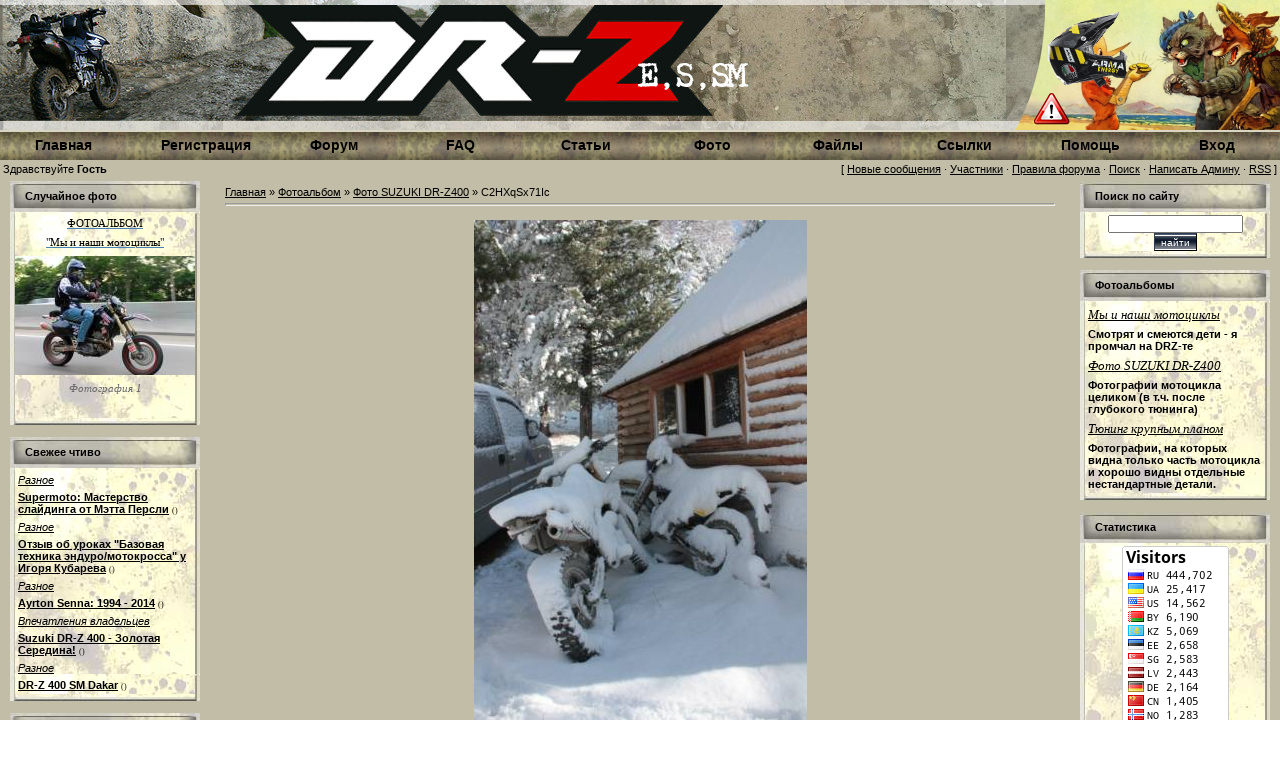

--- FILE ---
content_type: text/html; charset=UTF-8
request_url: https://www.drz-club.ru/photo/c2hxqsx71ic/3-0-603
body_size: 12107
content:
<html>
<head>

	<script type="text/javascript">new Image().src = "//counter.yadro.ru/hit;ucoznet?r"+escape(document.referrer)+(screen&&";s"+screen.width+"*"+screen.height+"*"+(screen.colorDepth||screen.pixelDepth))+";u"+escape(document.URL)+";"+Date.now();</script>
	<script type="text/javascript">new Image().src = "//counter.yadro.ru/hit;ucoz_desktop_ad?r"+escape(document.referrer)+(screen&&";s"+screen.width+"*"+screen.height+"*"+(screen.colorDepth||screen.pixelDepth))+";u"+escape(document.URL)+";"+Date.now();</script>
<meta http-equiv="content-type" content="text/html; charset=UTF-8">

<title>C2HXqSx71Ic - Фото SUZUKI DR-Z400  - Фотоальбомы - Сайт владельцев Suzuki DR-Z400</title>

<link type="text/css" rel="stylesheet" href="/_st/my.css" />

	<link rel="stylesheet" href="/.s/src/base.min.css" />
	<link rel="stylesheet" href="/.s/src/layer3.min.css" />

	<script src="/.s/src/jquery-1.12.4.min.js"></script>
	
	<script src="/.s/src/uwnd.min.js"></script>
	<script src="//s741.ucoz.net/cgi/uutils.fcg?a=uSD&ca=2&ug=999&isp=0&r=0.886907043488389"></script>
	<link rel="stylesheet" href="/.s/src/ulightbox/ulightbox.min.css" />
	<link rel="stylesheet" href="/.s/src/photo.css" />
	<link rel="stylesheet" href="/.s/src/photopage.min.css" />
	<script src="/.s/src/ulightbox/ulightbox.min.js"></script>
	<script src="/.s/src/photopage.min.js"></script>
	<script async defer src="https://www.google.com/recaptcha/api.js?onload=reCallback&render=explicit&hl=ru"></script>
	<script>
/* --- UCOZ-JS-DATA --- */
window.uCoz = {"ssid":"526173643167726572126","country":"US","uLightboxType":1,"sign":{"7287":"Перейти на страницу с фотографией.","3125":"Закрыть","7251":"Запрошенный контент не может быть загружен. Пожалуйста, попробуйте позже.","7253":"Начать слайд-шоу","5458":"Следующий","7252":"Предыдущий","7254":"Изменить размер","5255":"Помощник"},"site":{"id":"5drz","host":"drz.my1.ru","domain":"drz-club.ru"},"module":"photo","layerType":3,"language":"ru"};
/* --- UCOZ-JS-CODE --- */

		function eRateEntry(select, id, a = 65, mod = 'photo', mark = +select.value, path = '', ajax, soc) {
			if (mod == 'shop') { path = `/${ id }/edit`; ajax = 2; }
			( !!select ? confirm(select.selectedOptions[0].textContent.trim() + '?') : true )
			&& _uPostForm('', { type:'POST', url:'/' + mod + path, data:{ a, id, mark, mod, ajax, ...soc } });
		}

		function updateRateControls(id, newRate) {
			let entryItem = self['entryID' + id] || self['comEnt' + id];
			let rateWrapper = entryItem.querySelector('.u-rate-wrapper');
			if (rateWrapper && newRate) rateWrapper.innerHTML = newRate;
			if (entryItem) entryItem.querySelectorAll('.u-rate-btn').forEach(btn => btn.remove())
		}
function loginPopupForm(params = {}) { new _uWnd('LF', ' ', -250, -100, { closeonesc:1, resize:1 }, { url:'/index/40' + (params.urlParams ? '?'+params.urlParams : '') }) }
function reCallback() {
		$('.g-recaptcha').each(function(index, element) {
			element.setAttribute('rcid', index);
			
		if ($(element).is(':empty') && grecaptcha.render) {
			grecaptcha.render(element, {
				sitekey:element.getAttribute('data-sitekey'),
				theme:element.getAttribute('data-theme'),
				size:element.getAttribute('data-size')
			});
		}
	
		});
	}
	function reReset(reset) {
		reset && grecaptcha.reset(reset.previousElementSibling.getAttribute('rcid'));
		if (!reset) for (rel in ___grecaptcha_cfg.clients) grecaptcha.reset(rel);
	}
/* --- UCOZ-JS-END --- */
</script>

	<style>.UhideBlock{display:none; }</style>
</head>

<body style="background-color:#FFFFFF; margin:0px; padding:0px;">

<div style="background:url('/siteimg/fon.jpg') repeat-x #c1bda6;">
<!--U1AHEADER1Z--><div class="header">
<table width="100%" border="0" cellspacing="0" cellpadding="0" >
 <tr>
 <td width="67%">
 <!-- <скрипт меняющихся картинок в шапке сайта - начало> -->
 <script type="text/javascript">
var anniv = "";
anniv = "";
 
 sha=Math.floor(Math.random() * 7);
 document.write('<img src="/siteimg/logo/logo'+anniv+sha+'.jpg" width="1006" height="130">');
 </script>
 <!-- <скрипт меняющихся картинок в шапке сайта - конец> -->
 </td>
 <td align="right">
 <a href="//www.drz-club.ru/forum/48-10458-1"><img src="//www.drz-club.ru/siteimg/logo/danger.png"></img></a>
 </td>
 </tr>
 <tr>
 <td colspan="2" valign="top" align="left" height="28">
 <div class="navigation"> </div>
 <div class="user-bar">
 <table width="100%" border="0" height="30" cellspacing="0" cellpadding="0">
 <tr>
 <td width="100%">
 <table width="100%" border="0" cellspacing="0" cellpadding="0" height="30">
 <tr>
 <td style="background:url('/siteimg/29.jpg') #D8DCE1;color:#000000;" width="100" height="25" align="center"><a style="text-decoration:none;font-size:14px;font-weight:bold" href="http://www.drz-club.ru/"><!--<s5176>--><b>Главная</b><!--</s>--></a></td>
 <td style="background:url('/siteimg/29.jpg') #D8DCE1;color:#000000;padding-left:15px;" width="100" height="25" align="center"><a style="text-decoration:none;font-size:14px;font-weight:bold" href="/index/3"><!--<s3089>--><b>Регистрация</b><!--</s>--></a></td>
 <td style="background:url('/siteimg/29.jpg') #D8DCE1;color:#000000;" width="100" height="25" align="center"><a style="text-decoration:none;font-size:14px;font-weight:bold" href="//www.drz-club.ru/forum/">Форум</a></td>
 <td style="background:url('/siteimg/29.jpg') #D8DCE1;color:#000000;" width="100" height="25" align="center"><a style="text-decoration:none;font-size:14px;font-weight:bold" href="//www.drz-club.ru/forum/28">FAQ</a></td>
 <td style="background:url('/siteimg/29.jpg') #D8DCE1;color:#000000;" width="100" height="25" align="center"><a style="text-decoration:none;font-size:14px;font-weight:bold" href="//www.drz-club.ru/publ/">Статьи</a></td>
 <td style="background:url('/siteimg/29.jpg') #D8DCE1;color:#000000;" width="100" height="25" align="center"><a style="text-decoration:none;font-size:14px;font-weight:bold" href="//www.drz-club.ru/photo/">Фото</a></td>
 <td style="background:url('/siteimg/29.jpg') #D8DCE1;color:#000000;" width="100" height="25" align="center"><a style="text-decoration:none;font-size:14px;font-weight:bold" href="//www.drz-club.ru/load/">Файлы</a></td>
 <td style="background:url('/siteimg/29.jpg') #D8DCE1;color:#000000;" width="100" height="25" align="center"><a style="text-decoration:none;font-size:14px;font-weight:bold" href="//www.drz-club.ru/dir/">Ссылки</a></td> 
 <td style="background:url('/siteimg/29.jpg') #D8DCE1;color:#000000;" width="100" height="25" align="center"><a style="text-decoration:none;font-size:14px;font-weight:bold" href="//www.drz-club.ru/faq">Помощь</a></td>
 <td style="background:url('/siteimg/29.jpg') #D8DCE1;color:#000000;" width="100" height="25" align="center">
 <a style="text-decoration:none;font-size:14px;font-weight:bold" href="javascript:;" rel="nofollow" onclick="loginPopupForm(); return false;"><!--<s3087>--><b>Вход</b><!--</s>--></a></td>
 </tr>
 </table>
 </td>
 </tr>
<tr>
<td>
<table width="100%"><tr><td width="40%" align="left" valign="left"><!--<s5212>-->Здравствуйте<!--</s>-->
 <b>Гость</b> 
</td><td width="50%" align="right" valign="right">
[
<a class="fNavLink" href="//www.drz-club.ru/forum/0-0-1-34" rel="nofollow"><!--<s5209>-->Новые сообщения<!--</s>--></a> &middot; 
<a class="fNavLink" href="//www.drz-club.ru/forum/0-0-1-35" rel="nofollow"><!--<s5216>-->Участники<!--</s>--></a> &middot; 
<a class="fNavLink" href="//www.drz-club.ru/index/0-2" rel="nofollow"><!--<s5166>-->Правила форума<!--</s>--></a> &middot; 
<a class="fNavLink" href="//www.drz-club.ru/forum/0-0-0-6" rel="nofollow"><!--<s3163>-->Поиск<!--</s>--></a> &middot; 
<a class="fNavLink" href="//www.drz-club.ru/index/0-3" rel="nofollow"><!--<s3164>-->Написать Админу<!--</s>--></a> &middot; 
<a class="fNavLink" href="//www.drz-club.ru/forum/0-0-0-37" rel="nofollow">RSS</a> ] 
</td></tr></table>
</tr>
 </table>
 </div>
<script type="text/javascript">
/**_uWnd.alert('Здравствуйте!</b> Мы собираем деньги на поддержание Сайта и Хостинга! <br><br>Если Вы хотите помочь Сайту, нажимите на ссылку ниже...<br><a href="https://www.drz-club.ru/forum/2-12055-1">Тема со сбором денег 2021</a>','Собираем пожертвования на Сайт!',{h: 120, w: 400, align:'center', tm: 2500});  
**/</script>
<script>
/**
 * jquery.snow - jQuery Snow Effect Plugin
 *
 * Available under MIT licence
 *
 * @version 1 (21. Jan 2012)
 * @author Ivan Lazarevic
 * @requires jQuery
 * @see http://workshop.rs
 *
 * @params minSize - min size of snowflake, 10 by default
 * @params maxSize - max size of snowflake, 20 by default
 * @params newOn - frequency in ms of appearing of new snowflake, 500 by default
 * @params flakeColor - color of snowflake, #FFFFFF by default
 * @example $.fn.snow({ maxSize: 200, newOn: 1000 });
 */

(function($){$.fn.snow=function(options){var $flake=$('<div id="flake" />').css({'position':'absolute','top':'-50px'}).html('&#10052;'),documentHeight=$(document).height(),documentWidth=$(document).width(),defaults={minSize:10,maxSize:20,newOn:500,flakeColor:"#FFFFFF"},options=$.extend({},defaults,options);var interval=setInterval(function(){var startPositionLeft=Math.random()*documentWidth-100,startOpacity=0.5+Math.random(),sizeFlake=options.minSize+Math.random()*options.maxSize,endPositionTop=documentHeight-40,endPositionLeft=startPositionLeft-100+Math.random()*200,durationFall=documentHeight*10+Math.random()*5000;$flake.clone().appendTo('body').css({left:startPositionLeft,opacity:startOpacity,'font-size':sizeFlake,color:options.flakeColor}).animate({top:endPositionTop,left:endPositionLeft,opacity:0.2},durationFall,'linear',function(){$(this).remove()});},options.newOn);};})(jQuery);
</script> 
 
<script>
 /** Снег On **/
 $(document).ready( function(){
   var today = new Date();
   var month = today.getMonth();
   var day = today.getDate();
   if (((day >=22)&&(month == 11))||((day<=10)&&(month == 0)))
   		$.fn.snow();
 });
</script><!--/U1AHEADER1Z-->

<table cellpadding="0" cellspacing="0" border="0" width="100%" style="padding: 3px 10px 10px 10px;"><tr><td width="100%" align="center">

<!-- <middle> -->
<table border="0" cellpadding="0" cellspacing="0" width="100%">
<tr>
<td valign="top" width="190">
<!--U1CLEFTER1Z--><!-- <block1> -->

<!-- </block1> -->

<!-- <block2> -->

<!-- </block2> -->

<!-- <block3> -->

<table border="0" cellpadding="0" cellspacing="0" width="190">
<tr><td height="31" style="background:url('/siteimg/verh.jpg') #D8DCE1;color:#000000;padding-left:15px;"><b><!-- <bt> --><!--<s5351>-->Случайное фото<!--</s>--><!-- </bt> --></b></td></tr>
<tr><td style="background:url('/siteimg/fon2.jpg');padding:3px 5px 0px 5px;"><!-- <bc> --><SPAN style="FONT-SIZE: 8pt; COLOR: #4682b4; FONT-FAMILY: Times New Roman"><U> <DIV style="FONT-WEIGHT: normal; FONT-SIZE: 8pt; PADDING-BOTTOM: 5px; LINE-HEIGHT: normal; PADDING-TOP: 3px; FONT-STYLE: normal; FONT-VARIANT: normal" align=center><SPAN style="FONT-SIZE: 8pt; COLOR: #000000; FONT-FAMILY: Times New Roman">ФОТОАЛЬБОМ </SPAN></DIV> <DIV style="FONT-WEIGHT: normal; FONT-SIZE: 8pt; PADDING-BOTTOM: 5px; LINE-HEIGHT: normal; PADDING-TOP: 3px; FONT-STYLE: normal; FONT-VARIANT: normal" align=center><SPAN style="FONT-SIZE: 8pt; COLOR: #000000; FONT-FAMILY: Times New Roman">"Мы и наши мотоциклы"</SPAN></DIV> <DIV style="FONT-WEIGHT: normal; FONT-SIZE: 8pt; PADDING-BOTTOM: 5px; LINE-HEIGHT: normal; PADDING-TOP: 3px; FONT-STYLE: normal; FONT-VARIANT: normal" align=center></U></SPAN><A href="https://www.drz-club.ru/photo/fotografija_1/2-0-496"><img style="margin:0;padding:0;border:0;" src="//www.drz-club.ru/_ph/2/1/513988241.jpg" /></A></DIV> <DIV style="FONT-WEIGHT: normal; FONT-SIZE: 8pt; PADDING-BOTTOM: 5px; LINE-HEIGHT: normal; PADDING-TOP: 3px; FONT-STYLE: normal; FONT-VARIANT: normal" align=center><EM><SPAN style="FONT-SIZE: 8pt; COLOR: #696969">Фотография 1</SPAN></EM></DIV> <DIV style="FONT-WEIGHT: normal; FONT-SIZE: 8pt; PADDING-BOTTOM: 5px; LINE-HEIGHT: normal; PADDING-TOP: 3px; FONT-STYLE: normal; FONT-VARIANT: normal" align=center>&nbsp;</DIV><!-- </bc> --></td></tr>
<tr><td><img src="/siteimg/niz.jpg" border="0"></td></tr>
</table><br />

<!-- </block3> -->

<!-- <block4> -->

<table border="0" cellpadding="0" cellspacing="0" width="190">
<tr><td height="31" style="background:url('/siteimg/verh.jpg') repeat scroll 0% 0% rgb(216, 220, 225); color: rgb(0, 0, 0); padding-left: 15px;"><b><!-- <bt> --><!--<s5351>-->Свежее чтиво<!--</s>--><!-- </bt> --></b></td></tr>
<tr><td style="background:url('/siteimg/fon2.jpg');padding:3px 5px 0px 5px;"><!-- <bc> --><TABLE class=infTable cellSpacing=1 cellPadding=2 width="100%" border=0> <TBODY> <TR> <TD style="FONT-WEIGHT: normal; FONT-SIZE: 7pt; LINE-HEIGHT: normal; FONT-STYLE: normal; FONT-VARIANT: normal" width="50%"><A href="//www.drz-club.ruhttps://www.drz-club.ru/publ/5"><EM><SPAN style="FONT-SIZE: 8pt; COLOR: #000000">Разное</SPAN></EM></A></TD> <TD style="FONT-WEIGHT: normal; FONT-SIZE: 7pt; WIDTH: 1%; LINE-HEIGHT: normal; FONT-STYLE: normal; WHITE-SPACE: nowrap; TEXT-ALIGN: right; FONT-VARIANT: normal" noWrap align=right></TD></TR> <TR> <TD class=infTitle colSpan=2> <P><A href="https://www.drz-club.ru/publ/supermoto_masterstvo_slajdinga_ot_mehtta_persli/5-1-0-46"><STRONG>Supermoto: Мастерство слайдинга от Мэтта Персли</STRONG></A><STRONG> </STRONG><SPAN title=Comments style="FONT-SIZE: 8pt; FONT-FAMILY: Times New Roman"><SPAN style="FONT-SIZE: 6pt; COLOR: #000000; FONT-FAMILY: Times New Roman"><SPAN title=Comments style="FONT-FAMILY: Times New Roman"><SPAN style="FONT-SIZE: 6pt; COLOR: #000000; FONT-FAMILY: Times New Roman">()</SPAN></SPAN></SPAN></SPAN></P></TD></TR></TBODY></TABLE><TABLE class=infTable cellSpacing=1 cellPadding=2 width="100%" border=0> <TBODY> <TR> <TD style="FONT-WEIGHT: normal; FONT-SIZE: 7pt; LINE-HEIGHT: normal; FONT-STYLE: normal; FONT-VARIANT: normal" width="50%"><A href="//www.drz-club.ruhttps://www.drz-club.ru/publ/5"><EM><SPAN style="FONT-SIZE: 8pt; COLOR: #000000">Разное</SPAN></EM></A></TD> <TD style="FONT-WEIGHT: normal; FONT-SIZE: 7pt; WIDTH: 1%; LINE-HEIGHT: normal; FONT-STYLE: normal; WHITE-SPACE: nowrap; TEXT-ALIGN: right; FONT-VARIANT: normal" noWrap align=right></TD></TR> <TR> <TD class=infTitle colSpan=2> <P><A href="https://www.drz-club.ru/publ/otzyv_o_trenirovkakh_u_igorja_kubareva_motomaster/5-1-0-45"><STRONG>Отзыв об уроках &quot;Базовая техника эндуро/мотокросса&quot; у Игоря Кубарева</STRONG></A><STRONG> </STRONG><SPAN title=Comments style="FONT-SIZE: 8pt; FONT-FAMILY: Times New Roman"><SPAN style="FONT-SIZE: 6pt; COLOR: #000000; FONT-FAMILY: Times New Roman"><SPAN title=Comments style="FONT-FAMILY: Times New Roman"><SPAN style="FONT-SIZE: 6pt; COLOR: #000000; FONT-FAMILY: Times New Roman">()</SPAN></SPAN></SPAN></SPAN></P></TD></TR></TBODY></TABLE><TABLE class=infTable cellSpacing=1 cellPadding=2 width="100%" border=0> <TBODY> <TR> <TD style="FONT-WEIGHT: normal; FONT-SIZE: 7pt; LINE-HEIGHT: normal; FONT-STYLE: normal; FONT-VARIANT: normal" width="50%"><A href="//www.drz-club.ruhttps://www.drz-club.ru/publ/5"><EM><SPAN style="FONT-SIZE: 8pt; COLOR: #000000">Разное</SPAN></EM></A></TD> <TD style="FONT-WEIGHT: normal; FONT-SIZE: 7pt; WIDTH: 1%; LINE-HEIGHT: normal; FONT-STYLE: normal; WHITE-SPACE: nowrap; TEXT-ALIGN: right; FONT-VARIANT: normal" noWrap align=right></TD></TR> <TR> <TD class=infTitle colSpan=2> <P><A href="https://www.drz-club.ru/publ/ayrton_senna_1994_2014/5-1-0-41"><STRONG>Ayrton Senna: 1994 - 2014</STRONG></A><STRONG> </STRONG><SPAN title=Comments style="FONT-SIZE: 8pt; FONT-FAMILY: Times New Roman"><SPAN style="FONT-SIZE: 6pt; COLOR: #000000; FONT-FAMILY: Times New Roman"><SPAN title=Comments style="FONT-FAMILY: Times New Roman"><SPAN style="FONT-SIZE: 6pt; COLOR: #000000; FONT-FAMILY: Times New Roman">()</SPAN></SPAN></SPAN></SPAN></P></TD></TR></TBODY></TABLE><TABLE class=infTable cellSpacing=1 cellPadding=2 width="100%" border=0> <TBODY> <TR> <TD style="FONT-WEIGHT: normal; FONT-SIZE: 7pt; LINE-HEIGHT: normal; FONT-STYLE: normal; FONT-VARIANT: normal" width="50%"><A href="//www.drz-club.ruhttps://www.drz-club.ru/publ/3"><EM><SPAN style="FONT-SIZE: 8pt; COLOR: #000000">Впечатления владельцев</SPAN></EM></A></TD> <TD style="FONT-WEIGHT: normal; FONT-SIZE: 7pt; WIDTH: 1%; LINE-HEIGHT: normal; FONT-STYLE: normal; WHITE-SPACE: nowrap; TEXT-ALIGN: right; FONT-VARIANT: normal" noWrap align=right></TD></TR> <TR> <TD class=infTitle colSpan=2> <P><A href="https://www.drz-club.ru/publ/chto_takie_suzuki_dr_z_400/3-1-0-27"><STRONG>Suzuki DR-Z 400 - Золотая Середина!</STRONG></A><STRONG> </STRONG><SPAN title=Comments style="FONT-SIZE: 8pt; FONT-FAMILY: Times New Roman"><SPAN style="FONT-SIZE: 6pt; COLOR: #000000; FONT-FAMILY: Times New Roman"><SPAN title=Comments style="FONT-FAMILY: Times New Roman"><SPAN style="FONT-SIZE: 6pt; COLOR: #000000; FONT-FAMILY: Times New Roman">()</SPAN></SPAN></SPAN></SPAN></P></TD></TR></TBODY></TABLE><TABLE class=infTable cellSpacing=1 cellPadding=2 width="100%" border=0> <TBODY> <TR> <TD style="FONT-WEIGHT: normal; FONT-SIZE: 7pt; LINE-HEIGHT: normal; FONT-STYLE: normal; FONT-VARIANT: normal" width="50%"><A href="//www.drz-club.ruhttps://www.drz-club.ru/publ/5"><EM><SPAN style="FONT-SIZE: 8pt; COLOR: #000000">Разное</SPAN></EM></A></TD> <TD style="FONT-WEIGHT: normal; FONT-SIZE: 7pt; WIDTH: 1%; LINE-HEIGHT: normal; FONT-STYLE: normal; WHITE-SPACE: nowrap; TEXT-ALIGN: right; FONT-VARIANT: normal" noWrap align=right></TD></TR> <TR> <TD class=infTitle colSpan=2> <P><A href="https://www.drz-club.ru/publ/dr_z_400_sm_dakar/5-1-0-25"><STRONG>DR-Z 400 SM Dakar</STRONG></A><STRONG> </STRONG><SPAN title=Comments style="FONT-SIZE: 8pt; FONT-FAMILY: Times New Roman"><SPAN style="FONT-SIZE: 6pt; COLOR: #000000; FONT-FAMILY: Times New Roman"><SPAN title=Comments style="FONT-FAMILY: Times New Roman"><SPAN style="FONT-SIZE: 6pt; COLOR: #000000; FONT-FAMILY: Times New Roman">()</SPAN></SPAN></SPAN></SPAN></P></TD></TR></TBODY></TABLE><!-- </bc> --></td></tr>
<tr><td><img src="/siteimg/niz.jpg" border="0"></td></tr>
</table><br />

<!-- </block4> -->

<!-- <block6> -->

<table border="0" cellpadding="0" cellspacing="0" width="190">
<tr><td height="31" style="background:url('/siteimg/verh.jpg')repeat scroll 0% 0% rgb(216, 220, 225); color: rgb(0, 0, 0); padding-left: 15px;"><b><!-- <bt> --><!--<s5351>-->Файлы<!--</s>--><!-- </bt> --></b></td></tr>
<tr><td style="background:url('/siteimg/fon2.jpg');padding:3px 5px 0px 5px;"><!-- <bc> --><TABLE class=infTable cellSpacing=1 cellPadding=2 width="100%" border=0> <TBODY> <TR> <TD style="FONT-WEIGHT: normal; FONT-SIZE: 7pt; LINE-HEIGHT: normal; FONT-STYLE: normal; FONT-VARIANT: normal" width="50%"><A href="///https://www.drz-club.ru/load/raznoe/5"><EM><SPAN style="FONT-SIZE: 8pt; COLOR: #000000">Разное</SPAN></EM></A></TD> <TD style="FONT-WEIGHT: normal; FONT-SIZE: 7pt; WIDTH: 1%; LINE-HEIGHT: normal; FONT-STYLE: normal; WHITE-SPACE: nowrap; TEXT-ALIGN: right; FONT-VARIANT: normal" noWrap align=right></TD></TR> <TR> <TD class=infTitle colSpan=2> <P><A href="https://www.drz-club.ru/load/raznoe/3d_model_drz400_dlja_pechati/5-1-0-88"><STRONG>3D модели для DRZ400</STRONG></A><STRONG> </STRONG><SPAN title=Comments style="FONT-SIZE: 8pt; FONT-FAMILY: Times New Roman"><SPAN style="FONT-SIZE: 6pt; COLOR: #000000; FONT-FAMILY: Times New Roman"><SPAN title=Comments style="FONT-FAMILY: Times New Roman"><SPAN style="FONT-SIZE: 6pt; COLOR: #000000; FONT-FAMILY: Times New Roman">(0)</SPAN></SPAN></SPAN></SPAN></P></TD></TR></TBODY></TABLE><TABLE class=infTable cellSpacing=1 cellPadding=2 width="100%" border=0> <TBODY> <TR> <TD style="FONT-WEIGHT: normal; FONT-SIZE: 7pt; LINE-HEIGHT: normal; FONT-STYLE: normal; FONT-VARIANT: normal" width="50%"><A href="///https://www.drz-club.ru/load/raznoe/5"><EM><SPAN style="FONT-SIZE: 8pt; COLOR: #000000">Разное</SPAN></EM></A></TD> <TD style="FONT-WEIGHT: normal; FONT-SIZE: 7pt; WIDTH: 1%; LINE-HEIGHT: normal; FONT-STYLE: normal; WHITE-SPACE: nowrap; TEXT-ALIGN: right; FONT-VARIANT: normal" noWrap align=right></TD></TR> <TR> <TD class=infTitle colSpan=2> <P><A href="https://www.drz-club.ru/load/raznoe/3d_modeli_dlja_drz400/5-1-0-89"><STRONG>3D модели для DRZ400</STRONG></A><STRONG> </STRONG><SPAN title=Comments style="FONT-SIZE: 8pt; FONT-FAMILY: Times New Roman"><SPAN style="FONT-SIZE: 6pt; COLOR: #000000; FONT-FAMILY: Times New Roman"><SPAN title=Comments style="FONT-FAMILY: Times New Roman"><SPAN style="FONT-SIZE: 6pt; COLOR: #000000; FONT-FAMILY: Times New Roman">(54)</SPAN></SPAN></SPAN></SPAN></P></TD></TR></TBODY></TABLE><TABLE class=infTable cellSpacing=1 cellPadding=2 width="100%" border=0> <TBODY> <TR> <TD style="FONT-WEIGHT: normal; FONT-SIZE: 7pt; LINE-HEIGHT: normal; FONT-STYLE: normal; FONT-VARIANT: normal" width="50%"><A href="///https://www.drz-club.ru/load/raznoe/5"><EM><SPAN style="FONT-SIZE: 8pt; COLOR: #000000">Разное</SPAN></EM></A></TD> <TD style="FONT-WEIGHT: normal; FONT-SIZE: 7pt; WIDTH: 1%; LINE-HEIGHT: normal; FONT-STYLE: normal; WHITE-SPACE: nowrap; TEXT-ALIGN: right; FONT-VARIANT: normal" noWrap align=right></TD></TR> <TR> <TD class=infTitle colSpan=2> <P><A href="https://www.drz-club.ru/load/raznoe/tuneecu_proshivki_dlja_vsekh_ktm/5-1-0-87"><STRONG>TuneECU прошивки для всех KTM</STRONG></A><STRONG> </STRONG><SPAN title=Comments style="FONT-SIZE: 8pt; FONT-FAMILY: Times New Roman"><SPAN style="FONT-SIZE: 6pt; COLOR: #000000; FONT-FAMILY: Times New Roman"><SPAN title=Comments style="FONT-FAMILY: Times New Roman"><SPAN style="FONT-SIZE: 6pt; COLOR: #000000; FONT-FAMILY: Times New Roman">(0)</SPAN></SPAN></SPAN></SPAN></P></TD></TR></TBODY></TABLE><TABLE class=infTable cellSpacing=1 cellPadding=2 width="100%" border=0> <TBODY> <TR> <TD style="FONT-WEIGHT: normal; FONT-SIZE: 7pt; LINE-HEIGHT: normal; FONT-STYLE: normal; FONT-VARIANT: normal" width="50%"><A href="///https://www.drz-club.ru/load/raznoe/5"><EM><SPAN style="FONT-SIZE: 8pt; COLOR: #000000">Разное</SPAN></EM></A></TD> <TD style="FONT-WEIGHT: normal; FONT-SIZE: 7pt; WIDTH: 1%; LINE-HEIGHT: normal; FONT-STYLE: normal; WHITE-SPACE: nowrap; TEXT-ALIGN: right; FONT-VARIANT: normal" noWrap align=right></TD></TR> <TR> <TD class=infTitle colSpan=2> <P><A href="https://www.drz-club.ru/load/raznoe/zaglushka_trosa_spidometra_dlja_3d_pechati/5-1-0-86"><STRONG>Заглушка троса спидометра (для 3D-печати)</STRONG></A><STRONG> </STRONG><SPAN title=Comments style="FONT-SIZE: 8pt; FONT-FAMILY: Times New Roman"><SPAN style="FONT-SIZE: 6pt; COLOR: #000000; FONT-FAMILY: Times New Roman"><SPAN title=Comments style="FONT-FAMILY: Times New Roman"><SPAN style="FONT-SIZE: 6pt; COLOR: #000000; FONT-FAMILY: Times New Roman">(14)</SPAN></SPAN></SPAN></SPAN></P></TD></TR></TBODY></TABLE><TABLE class=infTable cellSpacing=1 cellPadding=2 width="100%" border=0> <TBODY> <TR> <TD style="FONT-WEIGHT: normal; FONT-SIZE: 7pt; LINE-HEIGHT: normal; FONT-STYLE: normal; FONT-VARIANT: normal" width="50%"><A href="///https://www.drz-club.ru/load/raznoe/5"><EM><SPAN style="FONT-SIZE: 8pt; COLOR: #000000">Разное</SPAN></EM></A></TD> <TD style="FONT-WEIGHT: normal; FONT-SIZE: 7pt; WIDTH: 1%; LINE-HEIGHT: normal; FONT-STYLE: normal; WHITE-SPACE: nowrap; TEXT-ALIGN: right; FONT-VARIANT: normal" noWrap align=right></TD></TR> <TR> <TD class=infTitle colSpan=2> <P><A href="https://www.drz-club.ru/load/raznoe/kreplenie_gofry_vilki_dlja_3d_pechati/5-1-0-85"><STRONG>Крепление гофры вилки (для 3D-печати)</STRONG></A><STRONG> </STRONG><SPAN title=Comments style="FONT-SIZE: 8pt; FONT-FAMILY: Times New Roman"><SPAN style="FONT-SIZE: 6pt; COLOR: #000000; FONT-FAMILY: Times New Roman"><SPAN title=Comments style="FONT-FAMILY: Times New Roman"><SPAN style="FONT-SIZE: 6pt; COLOR: #000000; FONT-FAMILY: Times New Roman">(25)</SPAN></SPAN></SPAN></SPAN></P></TD></TR></TBODY></TABLE><!-- </bc> --></td></tr>
<tr><td><img src="/siteimg/niz.jpg" border="0"></td></tr>
</table><br />

<!-- </block6> -->

<!-- <block4> -->

<!-- </block4> --><!--/U1CLEFTER1Z-->
</td>

<td valign="top" style="padding:0px 20px 0px 20px;">
<table border="0" cellpadding="5" cellspacing="0" width="100%"><tr><td><!-- <body> --><a href="http://www.drz-club.ru/"><!--<s5176>-->Главная<!--</s>--></a> &raquo; <a href="/photo/"><!--<s5169>-->Фотоальбом<!--</s>--></a>  &raquo; <a href="/photo/3">Фото SUZUKI DR-Z400</a> &raquo; C2HXqSx71Ic
<hr />
<table border="0" width="100%" cellspacing="1" cellpadding="2">
<tr><td colspan="2" align="center"></td></tr>
<tr><td colspan="2" align="center"><div id="nativeroll_video_cont" style="display:none;"></div><span id="phtmDiv35"><span id="phtmSpan35" style="position:relative"><img   id="p808747077" border="0" src="/_ph/3/2/808747077.jpg?1768825672" /></span></span>
		<script>
			var container = document.getElementById('nativeroll_video_cont');

			if (container) {
				var parent = container.parentElement;

				if (parent) {
					const wrapper = document.createElement('div');
					wrapper.classList.add('js-teasers-wrapper');

					parent.insertBefore(wrapper, container.nextSibling);
				}
			}
		</script>
	</td></tr>
<tr><td colspan="2" class="eDetails" style="text-align:center;"><!--<s3177>-->Просмотров<!--</s>-->: 1950 | <!--<s5162>-->Размеры<!--</s>-->: 682x1024px/175.9Kb<div style="padding-top:4px;"><!--<s3165>-->Дата<!--</s>-->: 08.12.2013

 | <!--<s3178>-->Добавил<!--</s>-->: <a href="javascript:;" rel="nofollow" onclick="window.open('/index/8-2742', 'up2742', 'scrollbars=1,top=0,left=0,resizable=1,width=700,height=375'); return false;">RS1993</a>
</div></td></tr>
<tr><td align="center" colspan="2"><a href="/photo/3-0-603-3?1768825672" target="_blank"><!--<s5227>-->Просмотреть фотографию в реальном размере<!--</s>--></a><hr /></td></tr>
<tr><td align="center" colspan="2"><div id="slideshowBlock7"><input type="button" value="Запустить слайд-шоу" onclick="this.disabled=true;_uPostForm('',{url:'/photo/3-0-0-21'});"/></div></td></tr>
<tr><td align="center">
		<style type="text/css">
			.u-star-rating-30 { list-style:none; margin:0px; padding:0px; width:150px; height:30px; position:relative; background: url('/.s/img/stars/3/30.png') top left repeat-x }
			.u-star-rating-30 li{ padding:0px; margin:0px; float:left }
			.u-star-rating-30 li a { display:block;width:30px;height: 30px;line-height:30px;text-decoration:none;text-indent:-9000px;z-index:20;position:absolute;padding: 0px;overflow:hidden }
			.u-star-rating-30 li a:hover { background: url('/.s/img/stars/3/30.png') left center;z-index:2;left:0px;border:none }
			.u-star-rating-30 a.u-one-star { left:0px }
			.u-star-rating-30 a.u-one-star:hover { width:30px }
			.u-star-rating-30 a.u-two-stars { left:30px }
			.u-star-rating-30 a.u-two-stars:hover { width:60px }
			.u-star-rating-30 a.u-three-stars { left:60px }
			.u-star-rating-30 a.u-three-stars:hover { width:90px }
			.u-star-rating-30 a.u-four-stars { left:90px }
			.u-star-rating-30 a.u-four-stars:hover { width:120px }
			.u-star-rating-30 a.u-five-stars { left:120px }
			.u-star-rating-30 a.u-five-stars:hover { width:150px }
			.u-star-rating-30 li.u-current-rating { top:0 !important; left:0 !important;margin:0 !important;padding:0 !important;outline:none;background: url('/.s/img/stars/3/30.png') left bottom;position: absolute;height:30px !important;line-height:30px !important;display:block;text-indent:-9000px;z-index:1 }
		</style><script>
			var usrarids = {};
			function ustarrating(id, mark) {
				if (!usrarids[id]) {
					usrarids[id] = 1;
					$(".u-star-li-"+id).hide();
					_uPostForm('', { type:'POST', url:`/photo`, data:{ a:65, id, mark, mod:'photo', ajax:'2' } })
				}
			}
		</script><ul id="uStarRating603" class="uStarRating603 u-star-rating-30" title="Рейтинг: 5.0/1">
			<li id="uCurStarRating603" class="u-current-rating uCurStarRating603" style="width:100%;"></li></ul><div style="font-size:10px"><!--<s3119>-->Рейтинг<!--</s>-->: <b><span id="entRating603">5.0</span></b>/<span id="entRated603">1</span></div></td></tr>
<tr><td colspan="2" height="10"><hr /></td></tr><tr><td colspan="2" align="center"><style type="text/css">
		#phtOtherThumbs {margin-bottom: 10px;}
		#phtOtherThumbs td {font-size: 0;}
		#oldPhotos {position: relative;overflow: hidden;}
		#leftSwch {display:block;width:22px;height:46px;background: transparent url('/.s/img/photopage/photo-arrows.png') no-repeat;}
		#rightSwch {display:block;width:22px;height:46px;background: transparent url('/.s/img/photopage/photo-arrows.png') no-repeat -22px 0;}
		#leftSwch:hover, #rightSwch:hover {opacity: .8;filter: alpha(opacity=80);}
		#phtOtherThumbs img {vertical-align: middle;}
		.photoActiveA img {}
		.otherPhotoA img {opacity: 0.5; filter: alpha(opacity=50);-webkit-transition: opacity .2s .1s ease;transition: opacity .2s .1s ease;}
		.otherPhotoA:hover img {opacity: 1; filter: alpha(opacity=100);}
		#phtOtherThumbs .ph-wrap {display: inline-block;vertical-align: middle;background: url(/.s/img/photopage/opacity02.png);}
		.animate-wrap {position: relative;left: 0;}
		.animate-wrap .ph-wrap {margin: 0 3px;}
		#phtOtherThumbs .ph-wrap, #phtOtherThumbs .ph-tc {/*width: 180px;height: 135px;*/width: auto;}
		.animate-wrap a {display: inline-block;width:  33.3%;*width: 33.3%;*zoom: 1;position: relative;}
		#phtOtherThumbs .ph-wrap {background: none;display: block;}
		.animate-wrap img {width: 100%;}
	</style>

	<script>
	$(function( ) {
		if ( typeof($('#leftSwch').attr('onclick')) === 'function' ) {
			$('#leftSwch').click($('#leftSwch').attr('onclick'));
			$('#rightSwch').click($('#rightSwch').attr('onclick'));
		} else {
			$('#leftSwch').click(new Function($('#leftSwch').attr('onclick')));
			$('#rightSwch').click(new Function($('#rightSwch').attr('onclick')));
		}
		$('#leftSwch').removeAttr('onclick');
		$('#rightSwch').removeAttr('onclick');
	});

	function doPhtSwitch(n,f,p,d ) {
		if ( !f){f=0;}
		$('#leftSwch').off('click');
		$('#rightSwch').off('click');
		var url = '/photo/3-0-0-10-'+n+'-'+f+'-'+p;
		$.ajax({
			url: url,
			dataType: 'xml',
			success: function( response ) {
				try {
					var photosList = [];
					photosList['images'] = [];
					$($('cmd', response).eq(0).text()).find('a').each(function( ) {
						if ( $(this).hasClass('leftSwitcher') ) {
							photosList['left'] = $(this).attr('onclick');
						} else if ( $(this).hasClass('rightSwitcher') ) {
							photosList['right'] = $(this).attr('onclick');
						} else {photosList['images'].push(this);}
					});
					photosListCallback.call(photosList, photosList, d);
				} catch(exception ) {
					throw new TypeError( "getPhotosList: server response does not seems to be a valid uCoz XML-RPC code: " . response );
				}
			}
		});
	}

	function photosListCallback(photosList, direction ) {
		var dirSign;
		var imgWrapper = $('#oldPhotos'); // CHANGE this if structure of nearest images changes!
		var width = imgWrapper.width();
		imgWrapper.width(width);
		imgWrapper = imgWrapper.find(' > span');
		newImg = $('<span/>', {
			id: 'newImgs'
		});
		$.each(photosList['images'], function( ) {
			newImg.append(this);
		});
		if ( direction == 'right' ) {
			dirSign = '-';
			imgWrapper.append(newImg);
		} else {
			dirSign = '+';
			imgWrapper.prepend(newImg).css('left', '-' + width + 'px');
		}
		newImg.find('a').eq(0).unwrap();
		imgWrapper.animate({left: dirSign + '=' + width + 'px'}, 400, function( ) {
			var oldDelete = imgWrapper.find('a');
			if ( direction == 'right') {oldDelete = oldDelete.slice(0, 3);}
			else {oldDelete = oldDelete.slice(-3);}
			oldDelete.remove();
			imgWrapper.css('left', 0);
			try {
				if ( typeof(photosList['left']) === 'function' ) {
					$('#leftSwch').click(photosList['left']);
					$('#rightSwch').click(photosList['right']);
				} else {
					$('#leftSwch').click(new Function(photosList['left']));
					$('#rightSwch').click(new Function(photosList['right']));
				}
			} catch(exception ) {
				if ( console && console.log ) console.log('Something went wrong: ', exception);
			}
		});
	}
	</script>
	<div id="phtOtherThumbs" class="phtThumbs"><table border="0" cellpadding="0" cellspacing="0"><tr><td><a id="leftSwch" class="leftSwitcher" href="javascript:;" rel="nofollow" onclick="doPhtSwitch('96','1','603', 'left');"></a></td><td align="center" style="white-space: nowrap;"><div id="oldPhotos"><span class="animate-wrap"><a class="otherPhotoA" href="https://www.drz-club.ru/photo/mexctyljhqq/3-0-604"><span class="ph-wrap"><span class="ph-tc"><img   border="0"  class="otherPhoto" src="/_ph/3/1/922959552.jpg?1768825672" /></span></span></a> <a class="photoActiveA" href="https://www.drz-club.ru/photo/c2hxqsx71ic/3-0-603"><span class="ph-wrap"><span class="ph-tc"><img   border="0"  class="photoActive" src="/_ph/3/1/808747077.jpg?1768825672" /></span></span></a> <a class="otherPhotoA" href="https://www.drz-club.ru/photo/zavtrak_mototurista/3-0-596"><span class="ph-wrap"><span class="ph-tc"><img   border="0"  class="otherPhoto" src="/_ph/3/1/931516309.jpg?1768825672" /></span></span></a> </span></div></td><td><a href="javascript:;" rel="nofollow" id="rightSwch" class="rightSwitcher" onclick="doPhtSwitch('98','2','603', 'right');"></a></td></tr></table></div> <div style="padding-top:5px"><a class="photoOtherLink" href="https://www.drz-club.ru/photo/mexctyljhqq/3-0-604"><span id="prevPh">&laquo; Предыдущая</span></a>&nbsp; | <a class="photoOtherLink" href="https://www.drz-club.ru/photo/prosto_tak/3-0-616">93</a>  <a class="photoOtherLink" href="https://www.drz-club.ru/photo/na_gore/3-0-615">94</a>  <a class="photoOtherLink" href="https://www.drz-club.ru/photo/pomyvka/3-0-614">95</a>  <a class="photoOtherLink" href="https://www.drz-club.ru/photo/sbory/3-0-607">96</a>  <a class="photoOtherLink" href="https://www.drz-club.ru/photo/mexctyljhqq/3-0-604">97</a>  [<b>98</b>]  <a class="photoOtherLink" href="https://www.drz-club.ru/photo/zavtrak_mototurista/3-0-596">99</a>  <a class="photoOtherLink" href="https://www.drz-club.ru/photo/usadba_grebnevo_2012/3-0-591">100</a>  <a class="photoOtherLink" href="https://www.drz-club.ru/photo/dsc_1345/3-0-590">101</a>  <a class="photoOtherLink" href="https://www.drz-club.ru/photo/img_3981_1/3-0-589">102</a>  <a class="photoOtherLink" href="https://www.drz-club.ru/photo/img_3943_1/3-0-588">103</a> |&nbsp; <a class="photoOtherLink" href="https://www.drz-club.ru/photo/zavtrak_mototurista/3-0-596"><span id="nextPh">Следующая &raquo;</span></a></div></td></tr>
</table><hr />



<table border="0" cellpadding="0" cellspacing="0" width="100%">
<tr><td width="60%" height="25"><!--<s5183>-->Всего комментариев<!--</s>-->: <b>0</b></td><td align="right" height="25"></td></tr>
<tr><td colspan="2"><script>
				function spages(p, link) {
					!!link && location.assign(atob(link));
				}
			</script>
			<div id="comments"></div>
			<div id="newEntryT"></div>
			<div id="allEntries"></div>
			<div id="newEntryB"></div><script>
			
		Object.assign(uCoz.spam ??= {}, {
			config : {
				scopeID  : 0,
				idPrefix : 'comEnt',
			},
			sign : {
				spam            : 'Спам',
				notSpam         : 'Не спам',
				hidden          : 'Спам-сообщение скрыто.',
				shown           : 'Спам-сообщение показано.',
				show            : 'Показать',
				hide            : 'Скрыть',
				admSpam         : 'Разрешить жалобы',
				admSpamTitle    : 'Разрешить пользователям сайта помечать это сообщение как спам',
				admNotSpam      : 'Это не спам',
				admNotSpamTitle : 'Пометить как не-спам, запретить пользователям жаловаться на это сообщение',
			},
		})
		
		uCoz.spam.moderPanelNotSpamClick = function(elem) {
			var waitImg = $('<img align="absmiddle" src="/.s/img/fr/EmnAjax.gif">');
			var elem = $(elem);
			elem.find('img').hide();
			elem.append(waitImg);
			var messageID = elem.attr('data-message-id');
			var notSpam   = elem.attr('data-not-spam') ? 0 : 1; // invert - 'data-not-spam' should contain CURRENT 'notspam' status!

			$.post('/index/', {
				a          : 101,
				scope_id   : uCoz.spam.config.scopeID,
				message_id : messageID,
				not_spam   : notSpam
			}).then(function(response) {
				waitImg.remove();
				elem.find('img').show();
				if (response.error) {
					alert(response.error);
					return;
				}
				if (response.status == 'admin_message_not_spam') {
					elem.attr('data-not-spam', true).find('img').attr('src', '/.s/img/spamfilter/notspam-active.gif');
					$('#del-as-spam-' + messageID).hide();
				} else {
					elem.removeAttr('data-not-spam').find('img').attr('src', '/.s/img/spamfilter/notspam.gif');
					$('#del-as-spam-' + messageID).show();
				}
				//console.log(response);
			});

			return false;
		};

		uCoz.spam.report = function(scopeID, messageID, notSpam, callback, context) {
			return $.post('/index/', {
				a: 101,
				scope_id   : scopeID,
				message_id : messageID,
				not_spam   : notSpam
			}).then(function(response) {
				if (callback) {
					callback.call(context || window, response, context);
				} else {
					window.console && console.log && console.log('uCoz.spam.report: message #' + messageID, response);
				}
			});
		};

		uCoz.spam.reportDOM = function(event) {
			if (event.preventDefault ) event.preventDefault();
			var elem      = $(this);
			if (elem.hasClass('spam-report-working') ) return false;
			var scopeID   = uCoz.spam.config.scopeID;
			var messageID = elem.attr('data-message-id');
			var notSpam   = elem.attr('data-not-spam');
			var target    = elem.parents('.report-spam-target').eq(0);
			var height    = target.outerHeight(true);
			var margin    = target.css('margin-left');
			elem.html('<img src="/.s/img/wd/1/ajaxs.gif">').addClass('report-spam-working');

			uCoz.spam.report(scopeID, messageID, notSpam, function(response, context) {
				context.elem.text('').removeClass('report-spam-working');
				window.console && console.log && console.log(response); // DEBUG
				response.warning && window.console && console.warn && console.warn( 'uCoz.spam.report: warning: ' + response.warning, response );
				if (response.warning && !response.status) {
					// non-critical warnings, may occur if user reloads cached page:
					if (response.warning == 'already_reported' ) response.status = 'message_spam';
					if (response.warning == 'not_reported'     ) response.status = 'message_not_spam';
				}
				if (response.error) {
					context.target.html('<div style="height: ' + context.height + 'px; line-height: ' + context.height + 'px; color: red; font-weight: bold; text-align: center;">' + response.error + '</div>');
				} else if (response.status) {
					if (response.status == 'message_spam') {
						context.elem.text(uCoz.spam.sign.notSpam).attr('data-not-spam', '1');
						var toggle = $('#report-spam-toggle-wrapper-' + response.message_id);
						if (toggle.length) {
							toggle.find('.report-spam-toggle-text').text(uCoz.spam.sign.hidden);
							toggle.find('.report-spam-toggle-button').text(uCoz.spam.sign.show);
						} else {
							toggle = $('<div id="report-spam-toggle-wrapper-' + response.message_id + '" class="report-spam-toggle-wrapper" style="' + (context.margin ? 'margin-left: ' + context.margin : '') + '"><span class="report-spam-toggle-text">' + uCoz.spam.sign.hidden + '</span> <a class="report-spam-toggle-button" data-target="#' + uCoz.spam.config.idPrefix + response.message_id + '" href="javascript:;">' + uCoz.spam.sign.show + '</a></div>').hide().insertBefore(context.target);
							uCoz.spam.handleDOM(toggle);
						}
						context.target.addClass('report-spam-hidden').fadeOut('fast', function() {
							toggle.fadeIn('fast');
						});
					} else if (response.status == 'message_not_spam') {
						context.elem.text(uCoz.spam.sign.spam).attr('data-not-spam', '0');
						$('#report-spam-toggle-wrapper-' + response.message_id).fadeOut('fast');
						$('#' + uCoz.spam.config.idPrefix + response.message_id).removeClass('report-spam-hidden').show();
					} else if (response.status == 'admin_message_not_spam') {
						elem.text(uCoz.spam.sign.admSpam).attr('title', uCoz.spam.sign.admSpamTitle).attr('data-not-spam', '0');
					} else if (response.status == 'admin_message_spam') {
						elem.text(uCoz.spam.sign.admNotSpam).attr('title', uCoz.spam.sign.admNotSpamTitle).attr('data-not-spam', '1');
					} else {
						alert('uCoz.spam.report: unknown status: ' + response.status);
					}
				} else {
					context.target.remove(); // no status returned by the server - remove message (from DOM).
				}
			}, { elem: elem, target: target, height: height, margin: margin });

			return false;
		};

		uCoz.spam.handleDOM = function(within) {
			within = $(within || 'body');
			within.find('.report-spam-wrap').each(function() {
				var elem = $(this);
				elem.parent().prepend(elem);
			});
			within.find('.report-spam-toggle-button').not('.report-spam-handled').click(function(event) {
				if (event.preventDefault ) event.preventDefault();
				var elem    = $(this);
				var wrapper = elem.parents('.report-spam-toggle-wrapper');
				var text    = wrapper.find('.report-spam-toggle-text');
				var target  = elem.attr('data-target');
				target      = $(target);
				target.slideToggle('fast', function() {
					if (target.is(':visible')) {
						wrapper.addClass('report-spam-toggle-shown');
						text.text(uCoz.spam.sign.shown);
						elem.text(uCoz.spam.sign.hide);
					} else {
						wrapper.removeClass('report-spam-toggle-shown');
						text.text(uCoz.spam.sign.hidden);
						elem.text(uCoz.spam.sign.show);
					}
				});
				return false;
			}).addClass('report-spam-handled');
			within.find('.report-spam-remove').not('.report-spam-handled').click(function(event) {
				if (event.preventDefault ) event.preventDefault();
				var messageID = $(this).attr('data-message-id');
				del_item(messageID, 1);
				return false;
			}).addClass('report-spam-handled');
			within.find('.report-spam-btn').not('.report-spam-handled').click(uCoz.spam.reportDOM).addClass('report-spam-handled');
			window.console && console.log && console.log('uCoz.spam.handleDOM: done.');
			try { if (uCoz.manageCommentControls) { uCoz.manageCommentControls() } } catch(e) { window.console && console.log && console.log('manageCommentControls: fail.'); }

			return this;
		};
	
			uCoz.spam.handleDOM();
		</script></td></tr>
<tr><td colspan="2" align="center"></td></tr>
<tr><td colspan="2" height="10"></td></tr>
</table>



<div align="center" class="commReg"><!--<s5237>-->Добавлять комментарии могут только зарегистрированные пользователи.<!--</s>--><br />[ <a href="//wmyou.ru/05gz"><!--<s3089>-->Регистрация<!--</s>--></a> | <a href="javascript:;" rel="nofollow" onclick="loginPopupForm(); return false;"><!--<s3087>-->Вход<!--</s>--></a> ]</div>

<!-- </body> --></td></tr></table>
</td>

<td valign="top" width="190">
<!--U1DRIGHTER1Z--><!-- <block7> -->

<!-- </block7> -->

<!-- <block8> -->

<!-- </block8> -->


<!-- <block9> -->

<table border="0" cellpadding="0" cellspacing="0" width="190">
<tbody><tr><td style="background: url(&quot;/siteimg/verh1.jpg&quot;) repeat scroll 0% 0% rgb(216, 220, 225); color: rgb(0, 0, 0); padding-left: 15px;" height="31"><b><!-- <bt> --><!--<s3163>-->Поиск по сайту<!--</s>--><!-- </bt> --></b></td></tr>
<tr><td style="background: url(&quot;/siteimg/fon2.jpg&quot;) repeat scroll 0% 0% transparent; padding: 3px 5px 0px;"><!-- <bc> -->
		<div class="searchForm">
			<form onsubmit="this.sfSbm.disabled=true" method="get" style="margin:0" action="/search/">
				<div align="center" class="schQuery">
					<input type="text" name="q" maxlength="30" size="20" class="queryField" />
				</div>
				<div align="center" class="schBtn">
					<input type="submit" class="searchSbmFl" name="sfSbm" value="Найти" />
				</div>
				<input type="hidden" name="t" value="0">
			</form>
		</div><!-- </bc> --></td></tr>
<tr><td><img src="/siteimg/niz.jpg" border="0"></td></tr>
</tbody></table><br>

<!-- </block9> -->

<!-- <block9> -->

<!-- </block9> -->

<!-- <block3> -->

<table border="0" cellpadding="0" cellspacing="0" width="190">
<tr><td height="31" style="background:url('/siteimg/verh.jpg') #D8DCE1;color:#000000;padding-left:15px;"><b><!-- <bt> --><!--<s5351>-->Фотоальбомы<!--</s>--><!-- </bt> --></b></td></tr>
<tr><td style="background:url('/siteimg/fon2.jpg');padding:3px 5px 0px 5px;"><!-- <bc> --><table align="center" border="0" cellspacing="0" cellpadding="0" width="100%" class="catsTableI"><tr><td style="width:100%" class="catsTdI" id="cid2" valign="top"><TABLE class=infTable cellSpacing=1 cellPadding=2 width="100%" border=0> <TBODY> <TR> <TD style="FONT-WEIGHT: normal; FONT-SIZE: 8pt; LINE-HEIGHT: normal; FONT-STYLE: normal; FONT-VARIANT: normal" width="50%"> <P align=left><SPAN style="FONT-SIZE: 10pt; COLOR: #000000; FONT-FAMILY: Times New Roman"><A href="/photo/2"><EM><SPAN style="FONT-SIZE: 10pt; COLOR: #000000; FONT-FAMILY: Times New Roman">Мы и наши мотоциклы</SPAN></EM></A><!--ENDIF--></SPAN></P></TD> <TD style="FONT-WEIGHT: normal; FONT-SIZE: 6pt; WIDTH: 2%; LINE-HEIGHT: normal; FONT-STYLE: normal; WHITE-SPACE: nowrap; TEXT-ALIGN: right; FONT-VARIANT: normal" noWrap align=right> <P align=left><!--IF--></P></TD></TR> <TR> <TD class=infTitle colSpan=2><STRONG>Смотрят и смеются дети - я промчал на DRZ-те</STRONG></A><STRONG> </STRONG><SPAN style="FONT-SIZE: 6pt; COLOR: #000000"></SPAN></TD></TR></TBODY></TABLE></td></tr><tr><td style="width:100%" class="catsTdI" id="cid3" valign="top"><TABLE class=infTable cellSpacing=1 cellPadding=2 width="100%" border=0> <TBODY> <TR> <TD style="FONT-WEIGHT: normal; FONT-SIZE: 8pt; LINE-HEIGHT: normal; FONT-STYLE: normal; FONT-VARIANT: normal" width="50%"> <P align=left><SPAN style="FONT-SIZE: 10pt; COLOR: #000000; FONT-FAMILY: Times New Roman"><A href="/photo/3"><EM><SPAN style="FONT-SIZE: 10pt; COLOR: #000000; FONT-FAMILY: Times New Roman">Фото SUZUKI DR-Z400</SPAN></EM></A><!--ENDIF--></SPAN></P></TD> <TD style="FONT-WEIGHT: normal; FONT-SIZE: 6pt; WIDTH: 2%; LINE-HEIGHT: normal; FONT-STYLE: normal; WHITE-SPACE: nowrap; TEXT-ALIGN: right; FONT-VARIANT: normal" noWrap align=right> <P align=left><!--IF--></P></TD></TR> <TR> <TD class=infTitle colSpan=2><STRONG>Фотографии мотоцикла целиком (в т.ч. после глубокого тюнинга)</STRONG></A><STRONG> </STRONG><SPAN style="FONT-SIZE: 6pt; COLOR: #000000"></SPAN></TD></TR></TBODY></TABLE></td></tr><tr><td style="width:100%" class="catsTdI" id="cid4" valign="top"><TABLE class=infTable cellSpacing=1 cellPadding=2 width="100%" border=0> <TBODY> <TR> <TD style="FONT-WEIGHT: normal; FONT-SIZE: 8pt; LINE-HEIGHT: normal; FONT-STYLE: normal; FONT-VARIANT: normal" width="50%"> <P align=left><SPAN style="FONT-SIZE: 10pt; COLOR: #000000; FONT-FAMILY: Times New Roman"><A href="/photo/4"><EM><SPAN style="FONT-SIZE: 10pt; COLOR: #000000; FONT-FAMILY: Times New Roman">Тюнинг крупным планом</SPAN></EM></A><!--ENDIF--></SPAN></P></TD> <TD style="FONT-WEIGHT: normal; FONT-SIZE: 6pt; WIDTH: 2%; LINE-HEIGHT: normal; FONT-STYLE: normal; WHITE-SPACE: nowrap; TEXT-ALIGN: right; FONT-VARIANT: normal" noWrap align=right> <P align=left><!--IF--></P></TD></TR> <TR> <TD class=infTitle colSpan=2><STRONG>Фотографии, на которых видна только часть мотоцикла и  хорошо видны отдельные нестандартные детали.</STRONG></A><STRONG> </STRONG><SPAN style="FONT-SIZE: 6pt; COLOR: #000000"></SPAN></TD></TR></TBODY></TABLE></td></tr></table><!-- </bc> --></td></tr>
<tr><td><img src="/siteimg/niz.jpg" border="0"></td></tr>
</table><br />

<!-- </block3> -->



<!-- <block5> -->

<table border="0" cellpadding="0" cellspacing="0" width="190">
<tbody><tr><td style="background: url(&quot;/siteimg/verh1.jpg&quot;) repeat scroll 0% 0% rgb(216, 220, 225); color: rgb(0, 0, 0); padding-left: 15px;" height="31"><b><!-- <bt> --><!--<s5195>-->Статистика<!--</s>--><!-- </bt> --></b></td></tr>
<tr><td style="background: url(&quot;/siteimg/fon2.jpg&quot;) repeat scroll 0% 0% transparent; padding: 3px 5px 0px;"><div align="center"><!-- <bc> -->
 <a href="//s04.flagcounter.com/more/s2h"><img src="//s04.flagcounter.com/count/s2h/bg=FFFFFF/txt=000000/border=CCCCCC/columns=1/maxflags=12/viewers=0/labels=1/" alt="free counters" border="0"></a></div> 
<hr><div align="center"><noindex></noindex></div><hr><div align="center"><!--3a9f6b4e--> <!--3a9f6b4e--><div class="tOnline" id="onl1">Онлайн всего: <b>3</b></div> <div class="gOnline" id="onl2">Гостей: <b>3</b></div> <div class="uOnline" id="onl3">Пользователей: <b>0</b></div><!-- </bc> --></div></td></tr>
<tr><td><img src="/siteimg/niz.jpg" border="0"></td></tr>
</tbody></table><br>

<!-- </block5> -->
<!-- <block91280> -->

<!-- </block91280> -->

<!-- <block26130> -->

<!-- </block26130> -->

<!-- <block29712> -->

<!-- </block29712> -->
  
  
<!--/U1DRIGHTER1Z-->
</td>
</tr>
</table>
<!-- </middle> -->
</td></tr></table>
</div>

<!--U1BFOOTER1Z--><table border="0" cellpadding="0" cellspacing="0" width="90%" height="26" align="center" style="background:url('/.s/t/831/17.gif');">
<tr><td width="11"><img src="/.s/t/831/18.gif" border="0"></td><td align="center" width="50%"><!-- <copy> -->Сайт владельцев Suzuki DRZ &copy; 2026<!-- </copy> --></td><td align="center" width="50%"><noindex><!-- "' --><span class="pbyn6CAE"><a href="https://www.ucoz.ru/"><img style="width:80px; height:15px;" src="/.s/img/cp/svg/7.svg" alt="" /></a></span></noindex></td><td width="12"><input type="hidden" id="file" value="/rank.png"><img src="/.s/t/831/19.gif" border="0"></td></tr>
</table>
<!-- <скрипт окна оповещения об ЛС - начало> -->


 <!-- <скрипт окна оповещения об ЛС - конец> -->

<!-- <скрипт замены quote на цитата - конец> -->
 <script type='text/javascript'>
 $(function() {
 $.each ($('div.bbQuoteName'), function(i, item) {
 $(item).html($(item).html().replace('Quote', 'Цитата'))
 })
 })
</script>
 <!-- <скрипт замены quote на цитата - конец> --><!--/U1BFOOTER1Z-->

</body>

</html>
<!-- 0.13511 (s741) -->